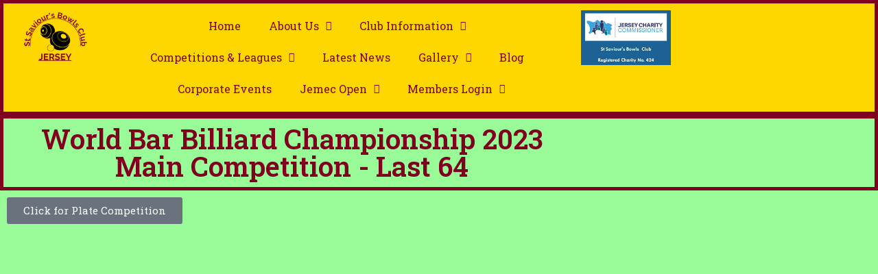

--- FILE ---
content_type: text/css
request_url: https://stsavioursbc.com/wp-content/uploads/elementor/css/post-4358.css?ver=1769311420
body_size: -85
content:
.elementor-4358 .elementor-element.elementor-element-866ca30:not(.elementor-motion-effects-element-type-background), .elementor-4358 .elementor-element.elementor-element-866ca30 > .elementor-motion-effects-container > .elementor-motion-effects-layer{background-color:var( --e-global-color-accent );}.elementor-4358 .elementor-element.elementor-element-866ca30{border-style:solid;border-width:5px 5px 5px 5px;border-color:var( --e-global-color-primary );transition:background 0.3s, border 0.3s, border-radius 0.3s, box-shadow 0.3s;}.elementor-4358 .elementor-element.elementor-element-866ca30 > .elementor-background-overlay{transition:background 0.3s, border-radius 0.3s, opacity 0.3s;}.elementor-4358 .elementor-element.elementor-element-3526758{width:var( --container-widget-width, 84.742% );max-width:84.742%;--container-widget-width:84.742%;--container-widget-flex-grow:0;text-align:center;}.elementor-4358 .elementor-element.elementor-element-3526758 .elementor-heading-title{font-size:40px;color:var( --e-global-color-primary );}.elementor-4358 .elementor-element.elementor-element-6aad3a4{width:var( --container-widget-width, 99.794% );max-width:99.794%;--container-widget-width:99.794%;--container-widget-flex-grow:0;}

--- FILE ---
content_type: text/css
request_url: https://stsavioursbc.com/wp-content/uploads/elementor/css/post-1034.css?ver=1769308032
body_size: 516
content:
.elementor-1034 .elementor-element.elementor-element-ba840a9:not(.elementor-motion-effects-element-type-background), .elementor-1034 .elementor-element.elementor-element-ba840a9 > .elementor-motion-effects-container > .elementor-motion-effects-layer{background-color:var( --e-global-color-secondary );}.elementor-1034 .elementor-element.elementor-element-ba840a9{border-style:solid;border-width:5px 5px 5px 5px;border-color:var( --e-global-color-primary );transition:background 0.3s, border 0.3s, border-radius 0.3s, box-shadow 0.3s;}.elementor-1034 .elementor-element.elementor-element-ba840a9 > .elementor-background-overlay{transition:background 0.3s, border-radius 0.3s, opacity 0.3s;}.elementor-1034 .elementor-element.elementor-element-4b8a332 .hfe-site-logo-container, .elementor-1034 .elementor-element.elementor-element-4b8a332 .hfe-caption-width figcaption{text-align:center;}.elementor-1034 .elementor-element.elementor-element-4b8a332 .hfe-site-logo .hfe-site-logo-container img{width:74%;}.elementor-1034 .elementor-element.elementor-element-4b8a332 .widget-image-caption{margin-top:0px;margin-bottom:0px;}.elementor-1034 .elementor-element.elementor-element-4b8a332 .hfe-site-logo-set .hfe-site-logo-container{background-color:var( --e-global-color-secondary );}.elementor-1034 .elementor-element.elementor-element-4b8a332 .hfe-site-logo-container .hfe-site-logo-img{border-style:none;}.elementor-1034 .elementor-element.elementor-element-cb68147 .menu-item a.hfe-menu-item{padding-left:15px;padding-right:15px;}.elementor-1034 .elementor-element.elementor-element-cb68147 .menu-item a.hfe-sub-menu-item{padding-left:calc( 15px + 20px );padding-right:15px;}.elementor-1034 .elementor-element.elementor-element-cb68147 .hfe-nav-menu__layout-vertical .menu-item ul ul a.hfe-sub-menu-item{padding-left:calc( 15px + 40px );padding-right:15px;}.elementor-1034 .elementor-element.elementor-element-cb68147 .hfe-nav-menu__layout-vertical .menu-item ul ul ul a.hfe-sub-menu-item{padding-left:calc( 15px + 60px );padding-right:15px;}.elementor-1034 .elementor-element.elementor-element-cb68147 .hfe-nav-menu__layout-vertical .menu-item ul ul ul ul a.hfe-sub-menu-item{padding-left:calc( 15px + 80px );padding-right:15px;}.elementor-1034 .elementor-element.elementor-element-cb68147 .menu-item a.hfe-menu-item, .elementor-1034 .elementor-element.elementor-element-cb68147 .menu-item a.hfe-sub-menu-item{padding-top:15px;padding-bottom:15px;}body:not(.rtl) .elementor-1034 .elementor-element.elementor-element-cb68147 .hfe-nav-menu__layout-horizontal .hfe-nav-menu > li.menu-item:not(:last-child){margin-right:11px;}body.rtl .elementor-1034 .elementor-element.elementor-element-cb68147 .hfe-nav-menu__layout-horizontal .hfe-nav-menu > li.menu-item:not(:last-child){margin-left:11px;}.elementor-1034 .elementor-element.elementor-element-cb68147 nav:not(.hfe-nav-menu__layout-horizontal) .hfe-nav-menu > li.menu-item:not(:last-child){margin-bottom:11px;}.elementor-1034 .elementor-element.elementor-element-cb68147 .sub-menu{border-radius:0px 0px 0px 0px;}.elementor-1034 .elementor-element.elementor-element-cb68147 .sub-menu li.menu-item:first-child{border-top-left-radius:0px;border-top-right-radius:0px;overflow:hidden;}.elementor-1034 .elementor-element.elementor-element-cb68147 .sub-menu li.menu-item:last-child{border-bottom-right-radius:0px;border-bottom-left-radius:0px;overflow:hidden;}.elementor-1034 .elementor-element.elementor-element-cb68147 nav.hfe-dropdown{border-radius:0px 0px 0px 0px;}.elementor-1034 .elementor-element.elementor-element-cb68147 nav.hfe-dropdown li.menu-item:first-child{border-top-left-radius:0px;border-top-right-radius:0px;overflow:hidden;}.elementor-1034 .elementor-element.elementor-element-cb68147 nav.hfe-dropdown li.menu-item:last-child{border-bottom-right-radius:0px;border-bottom-left-radius:0px;overflow:hidden;}.elementor-1034 .elementor-element.elementor-element-cb68147 nav.hfe-dropdown-expandible{border-radius:0px 0px 0px 0px;}.elementor-1034 .elementor-element.elementor-element-cb68147 nav.hfe-dropdown-expandible li.menu-item:first-child{border-top-left-radius:0px;border-top-right-radius:0px;overflow:hidden;}.elementor-1034 .elementor-element.elementor-element-cb68147 nav.hfe-dropdown-expandible li.menu-item:last-child{border-bottom-right-radius:0px;border-bottom-left-radius:0px;overflow:hidden;}.elementor-1034 .elementor-element.elementor-element-cb68147 ul.sub-menu{width:220px;}.elementor-1034 .elementor-element.elementor-element-cb68147 .sub-menu a.hfe-sub-menu-item,
						 .elementor-1034 .elementor-element.elementor-element-cb68147 nav.hfe-dropdown li a.hfe-menu-item,
						 .elementor-1034 .elementor-element.elementor-element-cb68147 nav.hfe-dropdown li a.hfe-sub-menu-item,
						 .elementor-1034 .elementor-element.elementor-element-cb68147 nav.hfe-dropdown-expandible li a.hfe-menu-item,
						 .elementor-1034 .elementor-element.elementor-element-cb68147 nav.hfe-dropdown-expandible li a.hfe-sub-menu-item{padding-top:15px;padding-bottom:15px;}.elementor-1034 .elementor-element.elementor-element-cb68147 .hfe-nav-menu__toggle{margin:0 auto;}.elementor-1034 .elementor-element.elementor-element-cb68147 .menu-item a.hfe-menu-item, .elementor-1034 .elementor-element.elementor-element-cb68147 .sub-menu a.hfe-sub-menu-item{color:var( --e-global-color-primary );}.elementor-1034 .elementor-element.elementor-element-cb68147 .sub-menu a.hfe-sub-menu-item,
								.elementor-1034 .elementor-element.elementor-element-cb68147 .elementor-menu-toggle,
								.elementor-1034 .elementor-element.elementor-element-cb68147 nav.hfe-dropdown li a.hfe-menu-item,
								.elementor-1034 .elementor-element.elementor-element-cb68147 nav.hfe-dropdown li a.hfe-sub-menu-item,
								.elementor-1034 .elementor-element.elementor-element-cb68147 nav.hfe-dropdown-expandible li a.hfe-menu-item,
								.elementor-1034 .elementor-element.elementor-element-cb68147 nav.hfe-dropdown-expandible li a.hfe-sub-menu-item{color:var( --e-global-color-primary );}.elementor-1034 .elementor-element.elementor-element-cb68147 .sub-menu,
								.elementor-1034 .elementor-element.elementor-element-cb68147 nav.hfe-dropdown,
								.elementor-1034 .elementor-element.elementor-element-cb68147 nav.hfe-dropdown-expandible,
								.elementor-1034 .elementor-element.elementor-element-cb68147 nav.hfe-dropdown .menu-item a.hfe-menu-item,
								.elementor-1034 .elementor-element.elementor-element-cb68147 nav.hfe-dropdown .menu-item a.hfe-sub-menu-item{background-color:var( --e-global-color-accent );}.elementor-1034 .elementor-element.elementor-element-cb68147 .sub-menu a.hfe-sub-menu-item:hover,
								.elementor-1034 .elementor-element.elementor-element-cb68147 .elementor-menu-toggle:hover,
								.elementor-1034 .elementor-element.elementor-element-cb68147 nav.hfe-dropdown li a.hfe-menu-item:hover,
								.elementor-1034 .elementor-element.elementor-element-cb68147 nav.hfe-dropdown li a.hfe-sub-menu-item:hover,
								.elementor-1034 .elementor-element.elementor-element-cb68147 nav.hfe-dropdown-expandible li a.hfe-menu-item:hover,
								.elementor-1034 .elementor-element.elementor-element-cb68147 nav.hfe-dropdown-expandible li a.hfe-sub-menu-item:hover{color:var( --e-global-color-accent );}.elementor-1034 .elementor-element.elementor-element-cb68147 .sub-menu a.hfe-sub-menu-item:hover,
								.elementor-1034 .elementor-element.elementor-element-cb68147 nav.hfe-dropdown li a.hfe-menu-item:hover,
								.elementor-1034 .elementor-element.elementor-element-cb68147 nav.hfe-dropdown li a.hfe-sub-menu-item:hover,
								.elementor-1034 .elementor-element.elementor-element-cb68147 nav.hfe-dropdown-expandible li a.hfe-menu-item:hover,
								.elementor-1034 .elementor-element.elementor-element-cb68147 nav.hfe-dropdown-expandible li a.hfe-sub-menu-item:hover{background-color:var( --e-global-color-primary );}.elementor-1034 .elementor-element.elementor-element-cb68147 .sub-menu .menu-item.current-menu-item a.hfe-sub-menu-item.hfe-sub-menu-item-active,
							.elementor-1034 .elementor-element.elementor-element-cb68147 nav.hfe-dropdown .menu-item.current-menu-item a.hfe-menu-item,
							.elementor-1034 .elementor-element.elementor-element-cb68147 nav.hfe-dropdown .menu-item.current-menu-ancestor a.hfe-menu-item,
							.elementor-1034 .elementor-element.elementor-element-cb68147 nav.hfe-dropdown .sub-menu .menu-item.current-menu-item a.hfe-sub-menu-item.hfe-sub-menu-item-active
							{color:var( --e-global-color-primary );}.elementor-1034 .elementor-element.elementor-element-cb68147 .sub-menu li.menu-item:not(:last-child),
						.elementor-1034 .elementor-element.elementor-element-cb68147 nav.hfe-dropdown li.menu-item:not(:last-child),
						.elementor-1034 .elementor-element.elementor-element-cb68147 nav.hfe-dropdown-expandible li.menu-item:not(:last-child){border-bottom-style:solid;border-bottom-color:var( --e-global-color-primary );border-bottom-width:0px;}@media(min-width:768px){.elementor-1034 .elementor-element.elementor-element-f0fbfb8{width:15.352%;}.elementor-1034 .elementor-element.elementor-element-6c5a5c4{width:68.725%;}.elementor-1034 .elementor-element.elementor-element-b7103e5{width:15.253%;}}@media(max-width:1024px){body:not(.rtl) .elementor-1034 .elementor-element.elementor-element-cb68147.hfe-nav-menu__breakpoint-tablet .hfe-nav-menu__layout-horizontal .hfe-nav-menu > li.menu-item:not(:last-child){margin-right:0px;}body .elementor-1034 .elementor-element.elementor-element-cb68147 nav.hfe-nav-menu__layout-vertical .hfe-nav-menu > li.menu-item:not(:last-child){margin-bottom:0px;}}@media(max-width:767px){body:not(.rtl) .elementor-1034 .elementor-element.elementor-element-cb68147.hfe-nav-menu__breakpoint-mobile .hfe-nav-menu__layout-horizontal .hfe-nav-menu > li.menu-item:not(:last-child){margin-right:0px;}body .elementor-1034 .elementor-element.elementor-element-cb68147 nav.hfe-nav-menu__layout-vertical .hfe-nav-menu > li.menu-item:not(:last-child){margin-bottom:0px;}}